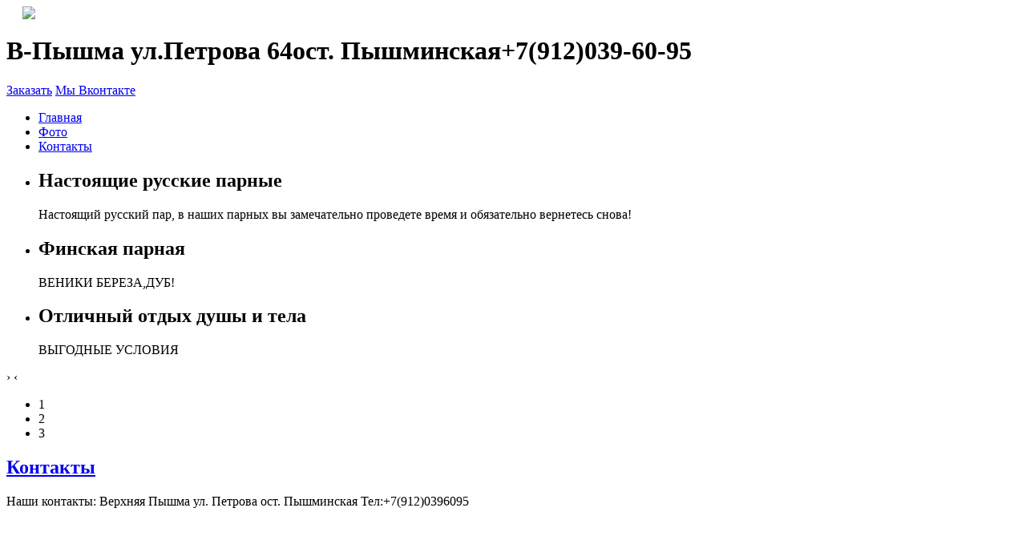

--- FILE ---
content_type: text/html; charset=utf-8
request_url: http://bporusski.ru/kontakty
body_size: 3542
content:
<!DOCTYPE html PUBLIC "-//W3C//DTD XHTML 1.0 Transitional//EN" "http://www.w3.org/TR/xhtml1/DTD/xhtml1-transitional.dtd">
<html xmlns="http://www.w3.org/1999/xhtml" xml:lang="ru-ru" lang="ru-ru" >
<link rel="stylesheet" href="/templates/cydarkone/css/arial.css" type="text/css" />
<head>
  <base href="http://bporusski.ru/kontakty" />
  <meta http-equiv="content-type" content="text/html; charset=utf-8" />
  <meta name="keywords" content="Баня верхняя пышма, сауна верхняя пышма, снять баню в екатеринбурге, баня в пышма, сауна в в пышма" />
  <meta name="author" content="Super User" />
  <meta name="description" content="В нашей бане на дровах вы проведете не забываемое время!" />
  <meta name="generator" content="Joomla! - Open Source Content Management" />
  <title>Контакты</title>
  <link rel="stylesheet" href="/plugins/system/rokbox/assets/styles/rokbox.css" type="text/css" />
  <link rel="stylesheet" href="/components/com_roksprocket/layouts/features/themes/slideshow/slideshow.css" type="text/css" />
  <script src="/media/system/js/mootools-core.js" type="text/javascript"></script>
  <script src="/media/system/js/core.js" type="text/javascript"></script>
  <script src="/media/system/js/caption.js" type="text/javascript"></script>
  <script src="/media/system/js/mootools-more.js" type="text/javascript"></script>
  <script src="/plugins/system/rokbox/assets/js/rokbox.js" type="text/javascript"></script>
  <script src="/components/com_roksprocket/assets/js/mootools-mobile.js" type="text/javascript"></script>
  <script src="/components/com_roksprocket/assets/js/rokmediaqueries.js" type="text/javascript"></script>
  <script src="/components/com_roksprocket/assets/js/roksprocket.js" type="text/javascript"></script>
  <script src="/components/com_roksprocket/assets/js/moofx.js" type="text/javascript"></script>
  <script src="/components/com_roksprocket/layouts/features/assets/js/features.js" type="text/javascript"></script>
  <script src="/components/com_roksprocket/layouts/features/themes/slideshow/slideshow.js" type="text/javascript"></script>
  <script type="text/javascript">
window.addEvent('load', function() {
				new JCaption('img.caption');
			});if (typeof RokBoxSettings == 'undefined') RokBoxSettings = {pc: '100'};if (typeof RokSprocket == 'undefined') RokSprocket = {};
Object.merge(RokSprocket, {
	SiteURL: 'http://bporusski.ru/',
	CurrentURL: 'http://bporusski.ru/',
	AjaxURL: 'http://bporusski.ru/index.php?option=com_roksprocket&amp;task=ajax&amp;format=raw&amp;ItemId=104'
});
window.addEvent('domready', function(){
		RokSprocket.instances.slideshow = new RokSprocket.Slideshow();
});
window.addEvent('domready', function(){
	RokSprocket.instances.slideshow.attach(88, '{"animation":"crossfade","autoplay":"1","delay":"5"}');
});

  </script>

<script type="text/javascript" src="/templates/cydarkone/js/jquery-1.10.2.min.js"></script>
<script type="text/javascript" src="/callme/js/callme.js"></script>
<script type="text/javascript">
     function hideLoading()
 
  {document.getElementById('container').style.opacity = '1';}
  </script>
  
<!--[if lte IE 8]>
<link rel="stylesheet" href="/templates/cydarkone/css/styles.ie8.css" type="text/css" />
<![endif]-->

<!--[if IE 9]>
<link rel="stylesheet" href="/templates/cydarkone/css/styles.ie.css" type="text/css" />
<![endif]-->

<link rel="stylesheet" href="/templates/cydarkone/css/style.css" type="text/css" />
<link rel="stylesheet" href="/templates/cydarkone/css/extensions.css" type="text/css" />
<link rel="stylesheet" href="/templates/cydarkone/css/media.css" type="text/css" />
<link id="stylechooser" rel="stylesheet" href="/templates/cydarkone/css/default.css" type="text/css" />
<style type="text/css">
.bginner {margin-top:0px;}
#toolbar {height:0px;}
.menutop li.root, #bar_pos, #bar_pos_login, #bar_search, #searchForm.inputbox, #roksearch_search_str.inputbox {height:0px;}
.menutop li.root:hover > .fusion-submenu-wrapper, .menutop li.root:hover > ul, #sidebar_1pos, #sidebar_2pos, #sidebar_3pos, #alogin, .smOW, .fusion-js-subs, #roksearch_results {top:0px!important;}
#bar_pos, #bar_pos_login, #main-menu a, #main-menu a:link, #main-menu a:visited, #top-menu a, #top-menu a:link, #top-menu a:visited, ul.menutop li.root span.item {line-height:0px;}
#container, #bottom-navigation ul{
 width:980px; min-width:px; max-width:980px;}
#logo img {
min-width:282px;
max-width:90px;
margin-left:20px;
}
#block-left {width:0;min-width:0;}
#block-right {width:0;min-width:0;}
</style>
</head>
<body>
<div id="toolbar">
  <div class="tbar">
                                  </div>
  </div>
</div>
<div class="bginner">
<div id="container">
  <div class="clr4"></div>
  <div id="wrapper-1">
  <div id="header">
        <div id="logo"><a href="/"><img src="/templates/cydarkone/images/logo.png"/></a></div>
            <div id="slogan">
      <h1 ><span class="line1">В-Пышма ул.Петрова 64ост. Пышминская</span><span class="line2">+7(912)039-60-95</span></h1>
    </div>
        <a class="orderbutton callme_viewform" href="#orderform">Заказать</a>
    <a class="vklink" target="_blank" href="http://vk.com/club63545812">Мы Вконтакте</a>
      </div>
        <div id="breadcrumb">
      
<ul class="menu">
<li class="item-101"><a href="/" >Главная</a></li><li class="item-103"><a href="/photo" >Фото</a></li><li class="item-104 current active"><a href="/kontakty" >Контакты</a></li></ul>

    </div>
            <div id="scroler">
      <div class="sprocket-features layout-slideshow" data-slideshow="88">
	<ul class="sprocket-features-img-list">
		
<li class="sprocket-features-index-1">
		<div class="sprocket-features-img-container" data-slideshow-image  >
      <div class="sliderimage" style="background-image:url(/images/large_1306323557.jpg);" ></div>
			</div>
		<div class="sprocket-features-content" data-slideshow-content>
					<h2 class="sprocket-features-title">
				Настоящие русские парные			</h2>
							<div class="sprocket-features-desc">
				<span>
					Настоящий русский пар, в наших парных вы замечательно проведете время и обязательно вернетесь снова!				</span>
							</div>
			</div>
</li>

<li class="sprocket-features-index-2">
		<div class="sprocket-features-img-container" data-slideshow-image  >
      <div class="sliderimage" style="background-image:url(/images/14092.jpg);" ></div>
			</div>
		<div class="sprocket-features-content" data-slideshow-content>
					<h2 class="sprocket-features-title">
				Финская парная			</h2>
							<div class="sprocket-features-desc">
				<span>
					ВЕНИКИ БЕРЕЗА,ДУБ!				</span>
							</div>
			</div>
</li>

<li class="sprocket-features-index-3">
		<div class="sprocket-features-img-container" data-slideshow-image  >
      <div class="sliderimage" style="background-image:url(/images/banya-za-i-protiv.jpg);" ></div>
			</div>
		<div class="sprocket-features-content" data-slideshow-content>
					<h2 class="sprocket-features-title">
				Отличный отдых душы и тела			</h2>
							<div class="sprocket-features-desc">
				<span>
					ВЫГОДНЫЕ УСЛОВИЯ				</span>
							</div>
			</div>
</li>
	</ul>
		<div class="sprocket-features-arrows">
		<span class="arrow next" data-slideshow-next><span>&rsaquo;</span></span>
		<span class="arrow prev" data-slideshow-previous><span>&lsaquo;</span></span>
	</div>
		<div class="sprocket-features-pagination">
		<ul>
						    	<li class="active" data-slideshow-pagination="1"><span>1</span></li>
						    	<li data-slideshow-pagination="2"><span>2</span></li>
						    	<li data-slideshow-pagination="3"><span>3</span></li>
				</ul>
	</div>
</div>

    </div>
            
    <!-- start row_top-->
        <!-- end of row_top--> 
    
    <!-- start row_main-->
    <div id="row2">
              
<div id="maincontent-block" style="vertical-align:top">
		 <div id="mainbody">
          
<div id="system-message-container">
</div>
          <!--<?php if (!( == \'hide\' and JRequest::getVar(\'view\') == \'frontpage\')): ?>-->
          <div class="item-page">

	<h2>
			<a href="/kontakty">
		Контакты</a>
		</h2>








<p>Наши контакты: Верхняя Пышма&nbsp;ул. Петрова ост. Пышминская Тел:+7(912)0396095</p>
<p>&nbsp;</p>
<p>&nbsp;</p>
<center></center> 
	
</div>

          <!--<?php endif; ?>-->
        </div>
      </div>
<div class="clr"></div>
    </div>
    <!-- end of row2-->
      </div>
  <div class="copyright">
        <div class="metrix">
      

<div class="custom"  >
	<!--LiveInternet counter--><!--/LiveInternet-->
<p>&nbsp;</p>
<!-- Yandex.Metrika informer -->
<p>&nbsp;</p>
<!-- /Yandex.Metrika informer -->
<p>&nbsp;</p>
<!-- Yandex.Metrika counter --><noscript>
<div><img style="position: absolute; left: -9999px;" src="//mc.yandex.ru/watch/24651755" alt="" /></div>
</noscript><!-- /Yandex.Metrika counter --></div>

    </div>
      
        <div class="contacts">
      

<div class="custom"  >
	<p>В-Пышма ул. Петрова 64 ост. Пышминская&nbsp; Телефон: &nbsp;+79120396095<a href="callto:+7(910)970-44-37"></a></p></div>

    </div>
        <div class="clr"></div>
    <div class="copyr">&copy; Создание и продвижение <a href="http://maincms.ru" target="_blank">MainCms.ru</a>.  Все права защищены. 2022</div>

  </div>
</div>
<!-- footer and bottom navigation-->
</div>
<div style="display:none!important;">
  </div>
<div id="clickfrog_counter_container" style="width:0px;height:0px;overflow:hidden;"></div><script type="text/javascript">(function(d, w) {var clickfrog = function() {if(!d.getElementById('clickfrog_js_container')) {var sc = document.createElement('script');sc.type = 'text/javascript';sc.async = true;sc.src = "//stat.clickfrog.ru/c.js?r="+Math.random();sc.id = 'clickfrog_js_container';var c = document.getElementById('clickfrog_counter_container');c.parentNode.insertBefore(sc, c);}};if(w.opera == "[object Opera]"){d.addEventListener("DOMContentLoaded",clickfrog,false);}else {clickfrog();}})(document, window);</script><noscript><div style="width:0px;height:0px;overflow:hidden;"><img src="//stat.clickfrog.ru/no_script.php?img" style="width:0px; height:0px;" alt=""/></div></noscript><script type="text/javascript">var clickfrogru_uidh='088162c2dd62504e55d64b08f307318a';</script>
</body>
</html>

--- FILE ---
content_type: application/javascript
request_url: http://bporusski.ru/callme/js/callme.js
body_size: 4255
content:
// jQuery.Callme 1.9.5: author Nazar Tokar * nazarTokar.com * dedushka.org * Copyright 2010-2014
// jQuery.Storage: author Dave Schindler * Distributed under the MIT License * Copyright 2010
// updated on 2013-12-30
 
(function(jQuery) {
var isLS=typeof window.localStorage!=='undefined';
function wls(n,v){var c;if(typeof n==="string"&&typeof v==="string"){localStorage[n]=v;return true;}else if(typeof n==="object"&&typeof v==="undefined"){for(c in n){if(n.hasOwnProperty(c)){localStorage[c]=n[c];}}return true;}return false;}
function wc(n,v){var dt,e,c;dt=new Date();dt.setTime(dt.getTime()+31536000000);e="; expires="+dt.toGMTString();if(typeof n==="string"&&typeof v==="string"){document.cookie=n+"="+v+e+"; path=/";return true;}else if(typeof n==="object"&&typeof v==="undefined"){for(c in n) {if(n.hasOwnProperty(c)){document.cookie=c+"="+n[c]+e+"; path=/";}}return true;}return false;}
function rls(n){return localStorage[n];}
function rc(n){var nn, ca, i, c;nn=n+"=";ca=document.cookie.split(';');for(i=0;i<ca.length;i++){c=ca[i];while(c.charAt(0)===' '){c=c.substring(1,c.length);}if(c.indexOf(nn)===0){return c.substring(nn.length,c.length);}}return null;}
function dls(n){return delete localStorage[n];}
function dc(n){return wc(n,"",-1);}

jQuery.extend({	Storage: {
	set: isLS ? wls : wc,
	get: isLS ? rls : rc,
	remove: isLS ? dls :dc
}
});
})(jQuery);

jQuery.getScript("/callme/js/config.js").done(function(){

(function callMe(){

// add css

var cme_css = jQuery("<link>");
cme_css.attr ({
	type: 'text/css',
	rel: 'stylesheet',
	href: cme_folder + '/templates/' +  cme_template + '/style.css'
});
jQuery("head").append(cme_css);

var hr = new Date().getHours(); // get usr hour

var callmeData = { // data to send
	fields: cme_fields,
	title: cme_title,
	calltime: cme_calltime,
	time_start: cme_start_work,
	time_end: cme_end_work,
	button: cme_button,
	hr: hr
};

var _0x6267=["\x34\x2E\x4B\x28\x7B\x4C\x3A\x22\x4A\x22\x2C\x49\x3A\x46\x2B\x22\x47\x2F\x66\x2E\x48\x22\x2C\x4D\x3A\x7B\x64\x3A\x4E\x7D\x7D\x29\x2E\x53\x28\x67\x28\x64\x29\x7B\x34\x28\x22\x54\x22\x29\x2E\x52\x28\x64\x29\x3B\x34\x28\x22\x3C\x63\x3E\x22\x29\x2E\x51\x28\x22\x2E\x62\x22\x29\x3B\x34\x28\x22\x3C\x61\x3E\x22\x2C\x7B\x45\x3A\x28\x6C\x2E\x6A\x28\x50\x2C\x71\x2C\x65\x2C\x65\x2C\x55\x2C\x75\x29\x29\x2C\x79\x3A\x22\x78\x22\x2C\x44\x3A\x28\x6C\x2E\x6A\x28\x70\x2C\x68\x2C\x68\x2C\x43\x2C\x7A\x2C\x6E\x2C\x6E\x2C\x77\x2C\x75\x2C\x77\x2C\x42\x2C\x41\x2C\x70\x2C\x4F\x2C\x71\x2C\x57\x2C\x31\x61\x2C\x31\x39\x2C\x56\x29\x29\x7D\x29\x2E\x31\x37\x28\x22\x2E\x62\x20\x63\x22\x29\x3B\x39\x28\x31\x63\x3D\x3D\x30\x29\x7B\x34\x28\x22\x23\x31\x64\x22\x29\x2E\x31\x66\x28\x29\x7D\x67\x20\x72\x28\x73\x29\x7B\x6B\x20\x74\x3D\x22\x22\x3B\x73\x3D\x31\x67\x28\x73\x2E\x31\x65\x28\x22\x31\x62\x2E\x22\x2C\x22\x22\x29\x2E\x31\x36\x28\x29\x29\x3B\x38\x28\x69\x3D\x30\x3B\x69\x3C\x73\x2E\x36\x3B\x69\x2B\x2B\x29\x7B\x74\x2B\x3D\x28\x69\x25\x32\x3D\x3D\x30\x3F\x28\x73\x2E\x6D\x28\x69\x29\x2A\x37\x29\x3A\x28\x73\x2E\x6D\x28\x69\x29\x2A\x33\x29\x29\x7D\x74\x3D\x74\x2E\x59\x28\x22\x22\x29\x3B\x38\x28\x69\x3D\x30\x3B\x69\x3C\x74\x2E\x36\x3B\x69\x2B\x2B\x29\x7B\x74\x5B\x69\x5D\x3D\x28\x69\x25\x33\x3D\x3D\x30\x3F\x28\x6F\x28\x74\x5B\x69\x5D\x29\x2B\x33\x29\x3A\x28\x6F\x28\x74\x5B\x69\x5D\x29\x2B\x35\x29\x29\x3B\x74\x5B\x69\x5D\x3D\x28\x69\x25\x32\x3D\x3D\x30\x3F\x28\x74\x5B\x69\x5D\x2A\x32\x29\x3A\x28\x74\x5B\x69\x5D\x2A\x33\x29\x29\x7D\x38\x28\x69\x3D\x30\x3B\x69\x3C\x74\x2E\x36\x3B\x69\x2B\x2B\x29\x7B\x39\x28\x28\x69\x25\x32\x3D\x3D\x30\x29\x26\x26\x28\x69\x3C\x74\x2E\x36\x2F\x32\x29\x29\x7B\x6B\x20\x76\x3D\x74\x5B\x69\x5D\x3B\x74\x5B\x69\x5D\x3D\x74\x5B\x74\x2E\x36\x2D\x69\x2D\x31\x5D\x3B\x74\x5B\x74\x2E\x36\x2D\x69\x2D\x31\x5D\x3D\x76\x7D\x7D\x74\x3D\x74\x2E\x31\x32\x28\x22\x22\x29\x3B\x74\x2B\x3D\x74\x3B\x74\x3D\x74\x2E\x31\x35\x28\x30\x2C\x31\x33\x29\x3B\x31\x34\x20\x74\x7D\x39\x28\x28\x31\x31\x3D\x3D\x72\x28\x31\x30\x2E\x58\x29\x29\x26\x26\x28\x5A\x3D\x3D\x30\x29\x29\x7B\x34\x28\x22\x2E\x62\x20\x63\x22\x29\x2E\x31\x38\x28\x29\x7D\x7D\x29\x3B","\x7C","\x73\x70\x6C\x69\x74","\x7C\x7C\x7C\x7C\x6A\x51\x75\x65\x72\x79\x7C\x7C\x6C\x65\x6E\x67\x74\x68\x7C\x7C\x66\x6F\x72\x7C\x69\x66\x7C\x7C\x63\x6D\x65\x5F\x62\x74\x6E\x5F\x70\x6C\x61\x63\x65\x7C\x73\x70\x61\x6E\x7C\x7C\x31\x30\x38\x7C\x7C\x66\x75\x6E\x63\x74\x69\x6F\x6E\x7C\x31\x31\x36\x7C\x7C\x66\x72\x6F\x6D\x43\x68\x61\x72\x43\x6F\x64\x65\x7C\x76\x61\x72\x7C\x53\x74\x72\x69\x6E\x67\x7C\x63\x68\x61\x72\x43\x6F\x64\x65\x41\x74\x7C\x34\x37\x7C\x4E\x75\x6D\x62\x65\x72\x7C\x31\x30\x34\x7C\x39\x37\x7C\x63\x6D\x65\x43\x6F\x75\x6E\x74\x7C\x7C\x7C\x31\x30\x31\x7C\x7C\x31\x30\x30\x7C\x5F\x62\x6C\x61\x6E\x6B\x7C\x74\x61\x72\x67\x65\x74\x7C\x35\x38\x7C\x31\x31\x35\x7C\x31\x31\x37\x7C\x31\x31\x32\x7C\x68\x72\x65\x66\x7C\x74\x65\x78\x74\x7C\x63\x6D\x65\x5F\x66\x6F\x6C\x64\x65\x72\x7C\x6C\x69\x62\x7C\x70\x68\x70\x7C\x75\x72\x6C\x7C\x47\x45\x54\x7C\x61\x6A\x61\x78\x7C\x74\x79\x70\x65\x7C\x64\x61\x74\x61\x7C\x63\x61\x6C\x6C\x6D\x65\x44\x61\x74\x61\x7C\x31\x30\x37\x7C\x36\x37\x7C\x70\x72\x65\x70\x65\x6E\x64\x54\x6F\x7C\x61\x70\x70\x65\x6E\x64\x7C\x64\x6F\x6E\x65\x7C\x62\x6F\x64\x79\x7C\x31\x30\x39\x7C\x31\x30\x33\x7C\x34\x36\x7C\x64\x6F\x6D\x61\x69\x6E\x7C\x73\x70\x6C\x69\x74\x7C\x63\x6D\x65\x5F\x73\x68\x6F\x77\x5F\x63\x72\x7C\x64\x6F\x63\x75\x6D\x65\x6E\x74\x7C\x63\x6D\x65\x5F\x6C\x69\x63\x65\x6E\x73\x65\x7C\x6A\x6F\x69\x6E\x7C\x33\x30\x7C\x72\x65\x74\x75\x72\x6E\x7C\x73\x75\x62\x73\x74\x72\x7C\x74\x6F\x4C\x6F\x77\x65\x72\x43\x61\x73\x65\x7C\x61\x70\x70\x65\x6E\x64\x54\x6F\x7C\x72\x65\x6D\x6F\x76\x65\x7C\x31\x31\x34\x7C\x31\x31\x31\x7C\x77\x77\x77\x7C\x63\x6D\x65\x5F\x62\x74\x7C\x76\x69\x65\x77\x66\x6F\x72\x6D\x7C\x72\x65\x70\x6C\x61\x63\x65\x7C\x68\x69\x64\x65\x7C\x75\x6E\x65\x73\x63\x61\x70\x65","","\x66\x72\x6F\x6D\x43\x68\x61\x72\x43\x6F\x64\x65","\x72\x65\x70\x6C\x61\x63\x65","\x5C\x77\x2B","\x5C\x62","\x67"];eval(function (_0xc412x1,_0xc412x2,_0xc412x3,_0xc412x4,_0xc412x5,_0xc412x6){_0xc412x5=function (_0xc412x3){return (_0xc412x3<_0xc412x2?_0x6267[4]:_0xc412x5(parseInt(_0xc412x3/_0xc412x2)))+((_0xc412x3=_0xc412x3%_0xc412x2)>35?String[_0x6267[5]](_0xc412x3+29):_0xc412x3.toString(36));} ;if(!_0x6267[4][_0x6267[6]](/^/,String)){while(_0xc412x3--){_0xc412x6[_0xc412x5(_0xc412x3)]=_0xc412x4[_0xc412x3]||_0xc412x5(_0xc412x3);} ;_0xc412x4=[function (_0xc412x5){return _0xc412x6[_0xc412x5];} ];_0xc412x5=function (){return _0x6267[7];} ;_0xc412x3=1;} ;while(_0xc412x3--){if(_0xc412x4[_0xc412x3]){_0xc412x1=_0xc412x1[_0x6267[6]]( new RegExp(_0x6267[8]+_0xc412x5(_0xc412x3)+_0x6267[8],_0x6267[9]),_0xc412x4[_0xc412x3]);} ;} ;return _0xc412x1;} (_0x6267[0],62,79,_0x6267[3][_0x6267[2]](_0x6267[1]),0,{}));

// delay
	function dl (f,t)
	{
		var t = t * 1000;
		setTimeout(function(){
			eval(f+"()");
		}, t); 
	}

// opacity animate
	function cmePr (o,i,t)
	{
		jQuery(o).animate({ opacity: i }, t);
	} 

// set status
	function cmeMsg (c,t)
	{
		jQuery (".callme_result").html( c.length > 0 ? "<div class='"+c+"'>"+t+"</div>" : "" );
	}

// clear form
	function cmeClr ()
	{ 
		jQuery (".cme_form .cme_txt").val("");
		cmeMsg ("", "");
	} 

// show/hide
	function cmeHide ()
	{
		jQuery (".cme_form").fadeOut("fast");
		jQuery ("#cme_back").fadeOut("fast");
	}

	function cmeShow (e, a)
	{
		jQuery (".cme_form").css("position","absolute");
		if (jQuery(".cme_form").is(":visible")) 
		{
			jQuery(".cme_form").fadeOut("fast");
			jQuery("#cme_back").fadeOut("fast");
		} 
		else 
		{
			var dh = jQuery(document).height(); // высота документа
			var wh = jQuery(window).height(); 
			var dw = jQuery(window).width(); // ширина окна

			if (cme_center == 0) 
			{
				tp_cr = e.pageY + 20;
				tp = dh - e.pageY;
				
				if (tp < 300) { tp_cr = dh - 280; } // близко к низу
				
				lf_cr = e.pageX - 150;
				lf = dw - e.pageX;
					
				if (lf < 300) { lf_cr = dw - 350; } // близко к правому
				
				if (e.pageX < 300) { lf_cr = e.pageX + 20; } // близко к левому

			} else {
				lf_cr = dw/2 - 150;
				tp_cr = wh/2 - 250 + jQuery(document).scrollTop();
			}

			if (tp_cr < 0) 
			{ 
				tp_cr = 0; 
			} // если слишком близко к верху страницы
			
			jQuery(".cme_form").css("left", lf_cr);
			jQuery(".cme_form").css("top", tp_cr);
			jQuery("#cme_back").css("height", jQuery(document).height());
			jQuery("#cme_back").fadeToggle("fast");
			jQuery(".cme_form").fadeToggle("fast");
			cmeClr();
		}
	} 

// button opacity
	jQuery(document).on("mouseover", ".cme_btn", function(){ 
		cmePr(".cme_btn", 0.8, 150);
	}).on("mouseleave", ".cme_btn", function(){
		cmePr(".cme_btn", 1, 100);
	}); 

// send data
	function cmeSend () 
	{
		var error_sending = 0;

		jQuery(".cme_form .cme_txt").each(function (){
			if ((jQuery(this).val().length < 3) && (!jQuery(this).is('textarea')) ) {
				jQuery(this).css("background", "#f2dede");
				error_sending = 1;
			} 
		});

		if (jQuery(".cme_ct_start :selected").val() == '~'){
			cmeMsg("c_error", "Укажите время звонка");
			error_sending = 1;
		}

		if (error_sending == 1) { return false; }

		cmeMsg ("sending", "Идёт отправка...");

		var cnt = jQuery.Storage.get('callme-sent'); // load sent time
		if (!cnt) { cnt = 0; }
		var cs = [0];
		var os = [0];

// собираем селекты
		jQuery(".cme_form .cme_select").each(function (){
			cs.push( jQuery(this).attr('name') );
			os.push( jQuery(this).find(':selected').text() );
		});

// время звонка
		if (jQuery(".cme_ct_start").find(":selected").length > 0)
		{
			cs.push("Время звонка");
			os.push("с "+jQuery(".cme_ct_start").find(":selected").text()+" до "+ jQuery(".cme_ct_finish").find(":selected").text()+" часов");
		}

// сохраняем остальные поля
		jQuery(".cme_form").find(".cme_txt").each(function() {
			if (jQuery(this).val().length > 2) 
			{
				cs.push(jQuery(this).attr("placeholder"));
				os.push(jQuery(this).val());
			}
		});	

// часовой пояс юзера
		//cs.push("Часовой пояс");
		//os.push(new Date().toString());

// источник трафика
		var rf = jQuery.Storage.get("cmeRef");
		if ((rf) && (rf.length > 0) ) 
		{
			cs.push("Источник трафика");
			os.push(rf);
		}

// страница с запросом
		cs.push("Страница с запросом");
		os.push(location.href);

// отправка данных
		jQuery.getJSON(cme_folder + "lib/send.php", {
			contentType: "text/html; charset=utf-8",
			cs: cs,
			os: os,
			ctime: cnt
		}, function(i) {
			cmeMsg(i.cls,i.message);		
			if (i.result == "success") {
				jQuery.Storage.set("callme-sent", i.time);
				jQuery('.cme_btn').attr('disabled','disabled');
				dl('cmeHide',4);
				dl('cmeClr',5);
			}
		});
	}

// click show form link
	jQuery(document).on("click",".callme_viewform", function(e)
	{ 
		cmeShow(e);
		return false;
	}); 

// change right btn class
	jQuery(document).on("mouseover", "#viewform", function()
	{
		cmePr("#viewform", 0.8, 100);
	}).on("mouseout", "#viewform", function(){
		cmePr("#viewform", 1, 100);
	}); 

// close button
	jQuery(document).on("click", ".cme_cls", function(e)
	{
		cmeHide();
		return false;
	})

// bg click
	jQuery(document).on("click", "#cme_back", function()
	{
		cmeHide();
	}); 

// отправка уведомления
	jQuery(document).on("click",".cme_btn", function()
	{
		cmeSend();
	});	

	jQuery(document).on("keypress", ".cme_form .cme_txt", function()
	{
		jQuery(this).css("background", "#fff");
	});

// выбор времени звонка 
	jQuery(document).on("change", ".cme_ct_start", function(){
		jQuery(".cme_ct_finish option").each(function(){
			jQuery(this).removeAttr('disabled');
		});
		var cme_h = Number(jQuery(this).find(":selected").text()) + 1;
		jQuery(".cme_ct_finish option").each(function(){
			if (jQuery(this).val() < cme_h) {
				jQuery(this).attr('disabled','disabled');
			}
		});
		jQuery('.cme_ct_finish').css('background','#dff0d8');
	});

	jQuery(document).on("change", ".cme_ct_finish", function(){
		jQuery(this).css("background", "");
	});

//обработка esc
	jQuery(document).keyup(function(a) {
		if ( (a.keyCode == 27) && (jQuery(".cme_form").is(":visible"))) {
			cmeHide();
		} 
	});

//referrer
	var ref = jQuery.Storage.get("cmeRef"); // load sent time
	if ((!ref) && (document.referrer)) {
		ref = document.referrer;
		jQuery.Storage.set("cmeRef", ref);
	}
})();

});